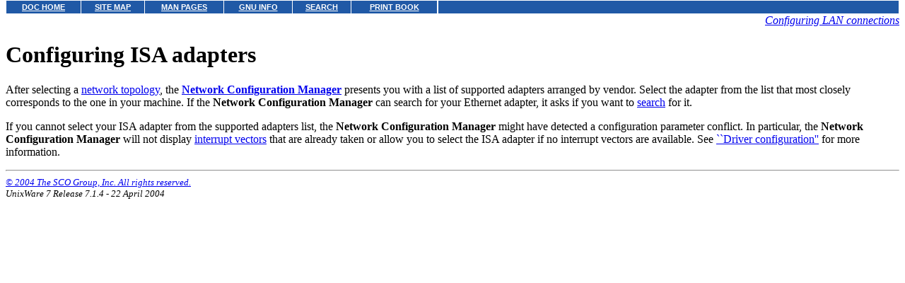

--- FILE ---
content_type: text/html
request_url: http://uw714doc.sco.com/en/HW_network/ncfgD.addadapter_isa_pcmcia.html
body_size: 3866
content:
<HTML>
<HEAD>
<META HTTP-EQUIV="Content-Type" CONTENT="text/html;charset=ISO-8859-1">
<TITLE>Configuring ISA adapters</TITLE>
</HEAD>
<BODY topmargin=0 marginheight=0 style="margin-top: 0;" ><!-- Begin DocView navigation toolbar -->
<!--htdig_noindex-->
<table
class=dvtb
width="100%"
cellpadding=0
cellspacing=0
border=0
style="padding: 0;"
>
<tr valign=top class=dvtb>
<td class=dvdb>
<table 
class=dvtb
cellpadding=3
cellspacing=1
border=0
bgcolor=#FFFFFF
width=611
>
<tr class=dvtb>
<td class=dvtb align=center  style="background: #2059A6;">
<a href="/en/index.html" class=dvtb style="font-size: 70%; font-family: verdana,helvetica,arial; font-weight: bold; color: #FFFFFF; background: #2059A6;">
DOC HOME
</a></td>
<td class=dvtb align=center  style="background: #2059A6;">
<a href="/en/Navpages/sitemap.html" class=dvtb style="font-size: 70%; font-family: verdana,helvetica,arial; font-weight: bold; color: #FFFFFF; background: #2059A6;">
SITE MAP
</a></td>
<td class=dvtb align=center  style="background: #2059A6;">
<a href="/cgi-bin/manform?lang=en" class=dvtb style="font-size: 70%; font-family: verdana,helvetica,arial; font-weight: bold; color: #FFFFFF; background: #2059A6;">
MAN PAGES
</a></td>
<td class=dvtb align=center  style="background: #2059A6;">
<a href="/cgi-bin/infocat?lang=en" class=dvtb style="font-size: 70%; font-family: verdana,helvetica,arial; font-weight: bold; color: #FFFFFF; background: #2059A6;">
GNU INFO
</a></td>
<td class=dvtb align=center  style="background: #2059A6;">
<a href="/cgi-bin/search?lang=en" class=dvtb style="font-size: 70%; font-family: verdana,helvetica,arial; font-weight: bold; color: #FFFFFF; background: #2059A6;">
SEARCH
</a></td>
<td class=dvtb align=center  style="background: #2059A6;">
<a href="/en/Navpages/printmap.html" class=dvtb style="font-size: 70%; font-family: verdana,helvetica,arial; font-weight: bold; color: #FFFFFF; background: #2059A6;">
PRINT BOOK
</a></td>
</tr>
</table>
</td>
<td class=dvtb align="left" width=100%>
<table
class=dvtb
cellpadding="3"
cellspacing="1"
border="0"
width="100%"
bgcolor="#FFFFFF"
>
<tr class=dvtb valign="top">
<td class=dvtb  style="background: #2059A6;" align=center width=100%>
<a name=null class=dvtb style="font-size: 70%; font-family: verdana,helvetica,arial; font-weight: bold; color: #FFFFFF; background: #2059A6;" >
&nbsp;
</a>
</td>
</tr>
</table>
</td>
</tr>
</table>
<!--/htdig_noindex-->
<!-- End DocView navigation toolbar -->

<DIV ALIGN="RIGHT"><I><A HREF="CONTENTS.html"  onClick="">Configuring LAN connections</A></I></DIV>
<H1>Configuring ISA adapters</H1><P>
<A NAME="0001"></A>
<A NAME="0002"></A>
<A NAME="0003"></A>
After selecting a
<A HREF="ncfgD.driver_config.html">network topology</A>,
the
<A HREF="ncfgC.aboutGUI.html"><B>Network Configuration Manager</B></A>
presents you with a list of
supported adapters arranged by vendor.  Select the adapter from
the list that most closely corresponds to the one in your
machine.  If the <B>Network Configuration Manager</B> can search
for your Ethernet adapter, it asks if you want to
<A HREF="ncfgD.adapter_search.html">search</A>
for it.
<P>
If you cannot select your ISA adapter from the
supported adapters list, the <B>Network Configuration
Manager</B> might have detected a configuration parameter
conflict. 
In particular, the <B>Network Configuration Manager</B>
will not display
<A HREF="../HW_config/configparamsC.interrupt_vectors.html">interrupt vectors</A>
that are already taken or allow you to select the
ISA adapter if no interrupt vectors are available.
See
<A HREF="ncfgD.driver_config.html">``Driver configuration''</A>
for more information.
<!-- NAVBEGIN -->
<HR>
<I>
<SMALL>
<A HREF="COPYRIGHT.html">&#169; 2004 The SCO Group, Inc.  All rights reserved.</A>
<BR>
UnixWare 7 Release 7.1.4 - 22 April 2004
<BR>
</SMALL>
</I>
<!-- NAVEND -->
</BODY></HTML>
